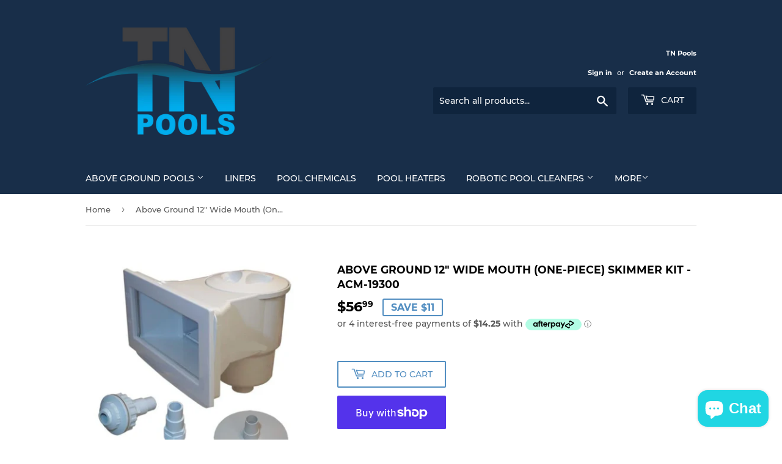

--- FILE ---
content_type: text/html
request_url: https://placement-api.us.afterpay.com/?mpid=t-and-n-pool.myshopify.com&placementid=null&pageType=product&zoid=9.0.85
body_size: 734
content:

  <!DOCTYPE html>
  <html>
  <head>
      <link rel='icon' href='data:,' />
      <meta http-equiv="Content-Security-Policy"
          content="base-uri 'self'; default-src 'self'; font-src 'self'; style-src 'self'; script-src 'self' https://cdn.jsdelivr.net/npm/zoid@9.0.85/dist/zoid.min.js; img-src 'self'; connect-src 'self'; frame-src 'self'">
      <title></title>
      <link rel="preload" href="/index.js" as="script" />
      <link rel="preload" href="https://cdn.jsdelivr.net/npm/zoid@9.0.85/dist/zoid.min.js" integrity="sha384-67MznxkYtbE8teNrhdkvnzQBmeiErnMskO7eD8QwolLpdUliTdivKWx0ANHgw+w8" as="script" crossorigin="anonymous" />
      <div id="__AP_DATA__" hidden>
        {"errors":{"mcr":null},"mcrResponse":{"data":{"errors":[],"config":{"mpId":"t-and-n-pool.myshopify.com","createdAt":"2025-04-24T20:07:48.329104409Z","updatedAt":"2025-04-26T15:19:32.44890503Z","config":{"consumerLending":{"metadata":{"shouldForceCache":false,"isProductEnabled":false,"expiresAt":1745681672448,"ttl":900,"updatedAt":"2025-04-26T15:19:32.448558689Z","version":0},"details":{}},"interestFreePayment":{"metadata":{"shouldForceCache":false,"isProductEnabled":true,"expiresAt":1745681672448,"ttl":900,"updatedAt":"2025-04-26T15:19:32.448558689Z","version":0},"details":{"minimumAmount":{"amount":"1.0","currency":"CAD"},"maximumAmount":{"amount":"2000.0","currency":"CAD"},"cbt":{"enabled":true,"countries":["AU","GB","NZ","US"],"limits":{}}}},"merchantAttributes":{"metadata":{"shouldForceCache":false,"isProductEnabled":true,"expiresAt":1745681672448,"ttl":900,"updatedAt":"2025-04-26T15:19:32.448558689Z","version":0},"details":{"analyticsEnabled":true,"tradingCountry":"CA","storeURI":"https://www.TandN.ca","tradingName":"T and N Robotic Pool Repair","vpuf":true}},"onsitePlacements":{"metadata":{"version":0},"details":{"onsitePlacements":{}}},"cashAppPay":{"metadata":{"shouldForceCache":false,"isProductEnabled":false,"expiresAt":1745681672448,"ttl":900,"updatedAt":"2025-04-26T15:19:32.448558689Z","version":0},"details":{"enabledForOrders":false,"integrationCompleted":false}},"promotionalData":{"metadata":{"version":0},"details":{"consumerLendingPromotions":[]}}}}},"errors":null,"status":200},"brand":"afterpay","meta":{"version":"0.35.4"}}
      </div>
  </head>
  <body></body>
  <script src="/index.js" type="application/javascript"></script>
  </html>
  